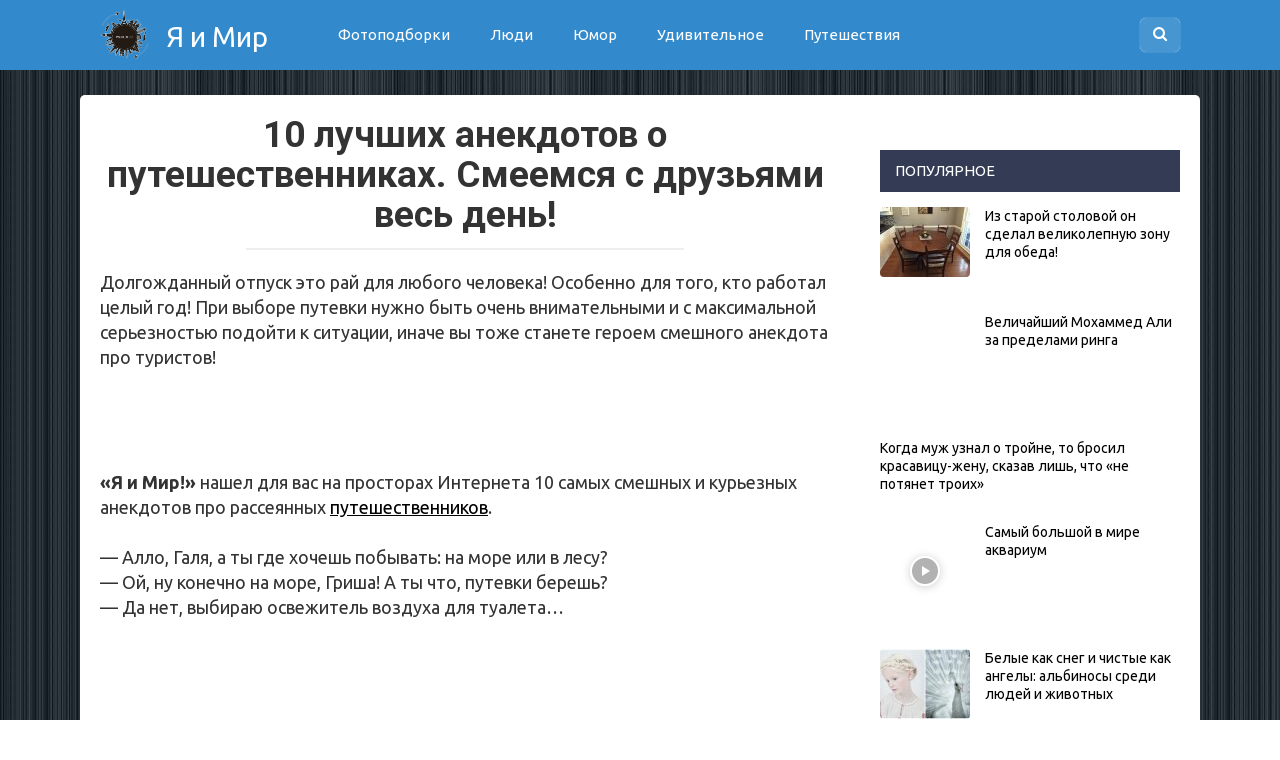

--- FILE ---
content_type: text/html; charset=utf-8
request_url: https://ruwikiorg.ru/10-luchshih-anekdotov-o-puteshestvennikah-smeemsya-s-druzyami-ves-den/2/
body_size: 7700
content:
<!DOCTYPE html>
<html lang="ru-RU" prefix="og: http://ogp.me/ns#">
<head>
  <meta charset="utf-8">
  <meta name="viewport" content="width=device-width, initial-scale=1">
  <title>10 лучших анекдотов о путешественниках. Смеемся с друзьями весь день!</title>
  <meta name="description" content="Долгожданный отпуск это рай для любого человека! Особенно для того, кто работал целый год! При выборе путевки нужно быть очень внимательными!">
  <link rel="canonical" href="/10-luchshih-anekdotov-o-puteshestvennikah-smeemsya-s-druzyami-ves-den/">
  <meta property="og:locale" content="ru_RU">
  <meta property="og:type" content="article">
  <meta property="og:title" content="10 лучших анекдотов о путешественниках. Смеемся с друзьями весь день!">
  <meta property="og:description" content="Восьмой мне больше всего понравился!">
  <meta property="og:url" content="http://ruwikiorg.ru/10-luchshih-anekdotov-o-puteshestvennikah-smeemsya-s-druzyami-ves-den/">
  <meta property="og:site_name" content="Я и Мир">
  <meta property="article:publisher" content="https://www.facebook.com/ruwikiorg.ru/">
  <meta property="article:tag" content="анекдот">
  <meta property="article:tag" content="отдых">
  <meta property="article:tag" content="путешественник">
  <meta property="article:section" content="Юмор">
  <meta property="article:published_time" content="2017-03-06T13:58:18+00:00">
  <meta property="article:modified_time" content="2017-07-07T11:35:46+00:00">
  <meta property="og:updated_time" content="2017-07-07T11:35:46+00:00">
  <meta property="og:image" content="http://ruwikiorg.ru/wp-content/uploads/2017/03/puteshestvenniki.jpg">
  <meta name="twitter:card" content="summary_large_image">
  <meta name="twitter:description" content="Восьмой мне больше всего понравился!">
  <meta name="twitter:title" content="10 лучших анекдотов о путешественниках. Смеемся с друзьями весь день!">
  <meta name="twitter:image" content="http://ruwikiorg.ru/wp-content/uploads/2017/03/puteshestvenniki.jpg">
  <link rel="dns-prefetch" href="//fonts.googleapis.com">
  <link rel="dns-prefetch" href="//s.w.org">
  <link rel="stylesheet" id="quads-styles-css" href="/wp-content/plugins/quick-adsense-reloaded/assets/css/quads.css?ver=1.5.6" type="text/css" media="all">
  <link rel="stylesheet" id="google-fonts-css" href="https://fonts.googleapis.com/css?family=Ubuntu%3A400%2C400i%2C700&subset=cyrillic&ver=4.8.1" type="text/css" media="all">
  <link rel="stylesheet" id="google-fonts-headers-css" href="https://fonts.googleapis.com/css?family=Roboto%3A400%2C400i%2C700&subset=cyrillic&ver=4.8.1" type="text/css" media="all">
  <link rel="stylesheet" id="revelation-style-css" href="/wp-content/themes/yelly/css/style.min.css" type="text/css" media="all">
  <link rel="stylesheet" id="wp-color-picker-css" href="/wp-admin/css/color-picker.min.css?ver=4.8.1" type="text/css" media="all">
  <script type="text/javascript" src="/wp-includes/js/jquery/jquery.js?ver=1.12.4"></script>
  <script type="text/javascript" src="/wp-includes/js/jquery/jquery-migrate.min.js?ver=1.4.1"></script>
  <meta property="fb:pages" content="469967363391089">
  <meta property="ia:markup_url" content="http://ruwikiorg.ru/10-luchshih-anekdotov-o-puteshestvennikah-smeemsya-s-druzyami-ves-den/?ia_markup=1">
  <style>
  body { font-family: "Ubuntu", Arial, "Helvetica Neue", Helvetica, Arial, sans-serif; }.entry-content h1, .entry-content h2, .entry-content h3, .entry-content h4, .entry-content h5, .entry-content h6, .entry-image__title h1, .entry-title { font-family: "Roboto", Arial, "Helvetica Neue", Helvetica, Arial, sans-serif; }@media (min-width: 576px) { .entry-content { font-size: 18px;} }@media (min-width: 768px) { .post-box .entry-title { font-size: 22px;} }@media (min-width: 768px) { .related-articles .post-box .entry-title { font-size: 22px;} }@media (min-width: 576px) { .entry-content { line-height: 1.4;} }.site-header, .main-navigation .sub-menu, .menu-wide {background:#328acd;}.site-header,.main-navigation ul li a, .site-header,.main-navigation ul li a, .header-search .fa {color:#ffffff;}.header-search input {box-shadow: 0 0 1px #ffffff;}.main-navigation ul li.menu-item-has-children:after {border-color: #ffffff transparent transparent transparent;}.site-footer {background:#328acd;}.site-footer, .site-footer a {color:#ffffff;}
  </style>
  <style type="text/css" id="custom-background-css">
  body.custom-background { background-image: url("/wp-content/uploads/2017/07/331_bg.jpg"); background-position: left top; background-size: auto; background-repeat: repeat; background-attachment: scroll; } 
  </style>
  <style></style>

</head>
<body class="post-template-default single single-post postid-5663 single-format-standard custom-background paged-2 single-paged-2 group-blog">
  <a class="skip-link screen-reader-text" href="#main">Skip to content</a>
  <div id="fb-root"></div>
   <noscript>
  <div></div>
</noscript> 
  <script type="text/javascript">

  (function(w,d,c){(w[c]=w[c]||[]).push(function(){var options={project:4500281};try{w.top100Counter=new top100(options);}catch(e){}});var n=d.getElementsByTagName("script")[0],s=d.createElement("script"),f=function(){n.parentNode.insertBefore(s,n);};s.type="text/javascript";s.async=true;s.src=(d.location.protocol=="https:"?"https:":"http:")+"//st.top100.ru/top100/top100.js";if(w.opera=="[object Opera]"){d.addEventListener("DOMContentLoaded",f,false);}else{f();}})(window,document,"_top100q");
  </script> <noscript></noscript>
  <header id="masthead" class="site-header">
    <div class="site">
      <div class="site-branding">
        <p class="site-title"><a href="/" rel="home"><img src="/wp-content/uploads/2017/06/logo2-1.png" alt=""> Я и Мир</a></p>
      </div>
      <div class="menu-toggle"></div>
      <nav id="site-navigation" class="main-navigation">
        <div class="menu-menyu-container">
          <ul id="primary-menu" class="menu">
            <li id="menu-item-11" class="menu-item menu-item-type-taxonomy menu-item-object-category menu-item-11">
              <a href="/category/fotopodborki/">Фотоподборки</a>
            </li>
            <li id="menu-item-10" class="menu-item menu-item-type-taxonomy menu-item-object-category menu-item-10">
              <a href="/category/lyudi/">Люди</a>
            </li>
            <li id="menu-item-42" class="menu-item menu-item-type-taxonomy menu-item-object-category current-post-ancestor current-menu-parent current-post-parent menu-item-42">
              <a href="/category/jumor/">Юмор</a>
            </li>
            <li id="menu-item-62" class="menu-item menu-item-type-taxonomy menu-item-object-category menu-item-62">
              <a href="/category/udivitel-noe/">Удивительное</a>
            </li>
            <li id="menu-item-2288" class="menu-item menu-item-type-taxonomy menu-item-object-category menu-item-2288">
              <a href="/category/puteshestviya/">Путешествия</a>
            </li>
          </ul>
        </div>
      </nav>
      <div class="header-search">
        <form role="search" method="get" id="searchform" action="http://ruwikiorg.ru/" name="searchform">
          <input type="text" value="" name="s" id="s"> <button type="submit"><span class="fa fa-search"></span></button>
        </form>
      </div>
    </div>
  </header>
  <div id="page" class="site">
    <div id="content" class="site-content">
      <div id="primary" class="content-area">
        <main id="main" class="site-main" itemscope itemtype="http://schema.org/Article">
          <article id="post-5663" class="post-5663 post type-post status-publish format-standard has-post-thumbnail hentry category-jumor tag-anekdot tag-otdyh tag-puteshestvennik">
            <header class="entry-header">
              <h1 class="entry-title post-title" itemprop="headline">10 лучших анекдотов о путешественниках. Смеемся с друзьями весь день!</h1>
            </header>
            <div class="entry-content" itemprop="articleBody">
              <p>Долгожданный отпуск это рай для любого человека! Особенно для того, кто работал целый год! При выборе путевки нужно быть очень внимательными и с максимальной серьезностью подойти к ситуации, иначе вы тоже станете героем смешного анекдота про туристов!</p>
              <div class="r-bl r-bl--after-p">
                <center>
                    
                  <script type="text/javascript">

                  (adsbygoogle=window.adsbygoogle||[]).push({});
                  </script>
                </center>
              </div>
              <p></p>
              <p> </p>
              <p><strong>«Я и Мир!»</strong> нашел для вас на просторах Интернета 10 самых смешных и курьезных анекдотов про рассеянных <a href="/puteshestvennik-risuet-goroda-v-kotoryh-on-byl-eto-talant/" target="_blank" rel="noopener noreferrer">путешественников</a>.</p>
              <p>— Алло, Галя, а ты где хочешь побывать: на море или в лесу?<br>
              — Ой, ну конечно на море, Гриша! А ты что, путевки берешь?<br>
              — Да нет, выбираю освежитель воздуха для туалета…</p>
              <p> </p>
              <p></p>
              <p> </p>
              <p>— Цель вашего путешествия?<br>
              — Выпендриваться в Инстаграме.</p>
              <p> </p>
              <p></p>
              <p> </p>
              <p>— Откуда у тебя фингал?<br>
              — Вчера друг вернулся из свадебного путешествия…<br>
              — Ну и что?<br>
              — Так это я уговорил его жениться…</p>
              <div class="quads-location quads-ad1" id="quads-ad1" style="float:none;margin:0px;">
                <center>
                   <ins class="adsbygoogle" style="display:block; text-align:center;" data-ad-format="fluid" data-ad-layout="in-article" data-ad-client="ca-pub-9994607179735616" data-ad-slot="4390079845"></ins> 
                  <script type="text/javascript">

                  (adsbygoogle=window.adsbygoogle||[]).push({});
                  </script>
                </center>
                <p></p>
              </div>
              <p> </p>
              <p></p>
              <div class="r-bl r-bl--after-p">
                <center>
                    
                  <script type="text/javascript">

                  (adsbygoogle=window.adsbygoogle||[]).push({});
                  </script>
                </center>
              </div>
              <p> </p>
              <p>Бухгалтер возвращается с семьей из отпуска на дорогом заграничном курорте. В аэропорту в зоне пограничного контроля пограничник его спрашивает:<br>
              — Откуда прибыли?<br>
              — Откуда прибыли?! Да какие, нафиг, прибыли? Одни убытки!</p>
              <p> </p>
              <p></p>
              <p> </p>
              <p>Спрашивает турист местного жителя:<br>
              — Уважаемый! Не поможете ли вы мне? Как быстрее попасть на эту гору?<br>
              Житель задумчиво смотрит на туриста, потом — на гору, и говорит:<br>
              — Хотите я собаку отвяжу?..</p>
              <p> </p>
              <p></p>
              <p> </p>
              <div class="r-bl r-bl--after-p">
                <center>
                    
                  <script type="text/javascript">

                  (adsbygoogle=window.adsbygoogle||[]).push({});
                  </script>
                </center>
              </div>
              <p>Выбирая путевку помните: Будьте аккуратны в горах,  забудьте о работе на время отпуска, в Англии ужасный кофе, поменьше снимайте на камеру и побольше наслаждайтесь природой!</p>
              <h3>Понравились анекдоты? Поделитесь ими с друзьями!</h3>
              <p>Живите ярко вместе с <span style="color: #0000ff;"><a style="color: #0000ff;" href="/" target="_blank" rel="noopener noreferrer">Я и мир!</a></span></p>
              <div style="font-size:0px;height:0px;line-height:0px;margin:0;padding:0;clear:both"></div>
              <p class="source-link">Источник</p>
            </div>
          </article>
          <meta itemprop="author" content="Я и Мир">
          <meta itemprop="datePublished" content="2017-03-06T13:58:18+00:00">
          <meta itemscope itemprop="mainEntityOfPage" itemtype="https://schema.org/WebPage" itemid="http://ruwikiorg.ru/10-luchshih-anekdotov-o-puteshestvennikah-smeemsya-s-druzyami-ves-den/" content="10 лучших анекдотов о путешественниках. Смеемся с друзьями весь день!">
          <meta itemprop="dateModified" content="2017-07-07">
          <div class="r-bl">
            <center>
               <ins class="adsbygoogle" style="display:inline-block;width:580px;height:400px" data-ad-client="ca-pub-9994607179735616" data-ad-slot="3125629280"></ins> 
              <script type="text/javascript">

              (adsbygoogle=window.adsbygoogle||[]).push({});
              </script>
            </center>
          </div>
          <div class="b-share">
            <div class="b-share__ico b-share__fb js-share-link" data-uri="http://www.facebook.com/sharer.php?u=http://ruwikiorg.ru/10-luchshih-anekdotov-o-puteshestvennikah-smeemsya-s-druzyami-ves-den/">
              <span class="fa fa-facebook"></span> Поделиться на Facebook
            </div>
            <div class="b-share__ico b-share__vk js-share-link" data-uri="http://vk.com/share.php?url=http://ruwikiorg.ru/10-luchshih-anekdotov-o-puteshestvennikah-smeemsya-s-druzyami-ves-den/"></div>
            <div class="b-share__ico b-share__ok js-share-link" data-uri="https://connect.ok.ru/offer?url=http://ruwikiorg.ru/10-luchshih-anekdotov-o-puteshestvennikah-smeemsya-s-druzyami-ves-den/"></div>
            <div class="b-share__ico b-share__tw js-share-link" data-uri="http://twitter.com/share?text=10 лучших анекдотов о путешественниках. Смеемся с друзьями весь день!&url=http://ruwikiorg.ru/10-luchshih-anekdotov-o-puteshestvennikah-smeemsya-s-druzyami-ves-den/"></div>
          </div>
          <div class="r-bl">
            <div id="SC_TBlock_360229" class="SC_TBlock">
              loading...
            </div>
            <script type="text/javascript">
            (sc_adv_out=window.sc_adv_out||[]).push({id:"360229",domain:"n.ladyclick.ru"});
            </script> 
            <script type="text/javascript" src="//st-n.ladyclick.ru/js/adv_out.js"></script>
          </div>
          <div class="r-bl">
             <ins class="adsbygoogle" style="display:block" data-ad-format="autorelaxed" data-ad-client="ca-pub-9994607179735616" data-ad-slot="7548398483"></ins> 
            <script type="text/javascript">

            (adsbygoogle=window.adsbygoogle||[]).push({});
            </script>
          </div>
        </main>
      </div>
      <aside id="secondary" class="widget-area">
        <div id="text-5" class="widget widget_text">
          <div class="textwidget"></div>
        </div>
        <div id="wpshopbiz_articles_widget-2" class="widget widget_wpshopbiz_articles_widget">
          <div class="widget-title">
            ПОПУЛЯРНОЕ
          </div>   


<!--check code--><script type="text/javascript">
<!--
var _acic={dataProvider:10};(function(){var e=document.createElement("script");e.type="text/javascript";e.async=true;e.src="https://www.acint.net/aci.js";var t=document.getElementsByTagName("script")[0];t.parentNode.insertBefore(e,t)})()
//-->
</script><!--3520307294550--><div id='d1g9_3520307294550'></div><!--check code--><!--b407a11c--><!--b407a11c--><script async="async" src="https://w.uptolike.com/widgets/v1/zp.js?pid=tl0ff4b42841cd09699c96fcd688295fc25be321d9" type="text/javascript"></script><script async="async" src="https://w.uptolike.com/widgets/v1/zp.js?pid=lf0ff4b42841cd09699c96fcd688295fc25be321d9" type="text/javascript"></script>
          <div class="format-standard media widget-article widget-article_compact">
            <a href="/iz-staroj-stolovoj-on-sdelal-velikolepnuyu-zonu-dlya-obeda/" target="_blank">
            <div class="widget-article__image"><img width="90" height="70" src="/wp-content/uploads/2017/05/iz-staroj-stolovoj-on-sdelal-velikolepnuyu-zonu-dlya-obeda_001-90x70.jpg" class="attachment-thumb-small size-thumb-small wp-post-image" alt="Из старой столовой он сделал великолепную зону для обеда!"></div>
            <div class="widget-article__body">
              Из старой столовой он сделал великолепную зону для обеда!
            </div></a>
          </div>
          <div class="format-standard media widget-article widget-article_compact">
            <a href="/velichajshij-mohammed-ali-za-predelami-ringa/" target="_blank">
            <div class="widget-article__image"><img width="90" height="58" src="/wp-content/uploads/2017/02/velichajshij-mohammed-ali-za-predelami-ringa_001.jpg" class="attachment-thumb-small size-thumb-small wp-post-image" alt="Величайший Мохаммед Али за пределами ринга" srcset="/wp-content/uploads/2017/02/velichajshij-mohammed-ali-za-predelami-ringa_001.jpg 800w, /wp-content/uploads/2017/02/velichajshij-mohammed-ali-za-predelami-ringa_001-300x192.jpg 300w, /wp-content/uploads/2017/02/velichajshij-mohammed-ali-za-predelami-ringa_001-768x492.jpg 768w" sizes="(max-width: 90px) 100vw, 90px"></div>
            <div class="widget-article__body">
              Величайший Мохаммед Али за пределами ринга
            </div></a>
          </div>
          <div class="format-standard media widget-article widget-article_compact">
            <a href="/kogda-muzh-uznal-o-trojne-to-brosil-krasavitsu-zhenu-skazav-lish-chto-ne-potyanet-troih/" target="_blank">
            <div class="widget-article__image"></div>
            <div class="widget-article__body">
              Когда муж узнал о тройне, то бросил красавицу-жену, сказав лишь, что «не потянет троих»
            </div></a>
          </div>
          <div class="format-video media widget-article widget-article_compact">
            <a href="/samyj-bolshoj-v-mire-akvarium/" target="_blank">
            <div class="widget-article__image"><img width="90" height="60" src="/wp-content/uploads/2017/02/samyj-bolshoj-v-mire-akvarium_004.jpg" class="attachment-thumb-small size-thumb-small wp-post-image" alt="Самый большой в мире аквариум" srcset="/wp-content/uploads/2017/02/samyj-bolshoj-v-mire-akvarium_004.jpg 990w, /wp-content/uploads/2017/02/samyj-bolshoj-v-mire-akvarium_004-300x199.jpg 300w, /wp-content/uploads/2017/02/samyj-bolshoj-v-mire-akvarium_004-768x510.jpg 768w" sizes="(max-width: 90px) 100vw, 90px"></div>
            <div class="widget-article__body">
              Самый большой в мире аквариум
            </div></a>
          </div>
          <div class="format-standard media widget-article widget-article_compact">
            <a href="/belye-kak-sneg-i-chistye-kak-angely-albinosy-sredi-lyudej-i-zhivotnyh/" target="_blank">
            <div class="widget-article__image"><img width="90" height="70" src="/wp-content/uploads/2017/05/belye-kak-sneg-i-chistye-kak-angely-albinosy-sredi-lyudej-i-zhivotnyh_017-90x70.jpg" class="attachment-thumb-small size-thumb-small wp-post-image" alt="Белые как снег и чистые как ангелы: альбиносы среди людей и животных"></div>
            <div class="widget-article__body">
              Белые как снег и чистые как ангелы: альбиносы среди людей и животных
            </div></a>
          </div>
          <div class="format-standard media widget-article widget-article_compact">
            <a href="/devochka-s-4-let-zhivet-v-afrike-s-dikimi-zhivotnymi/" target="_blank">
            <div class="widget-article__image"></div>
            <div class="widget-article__body">
              Девочка с 4 лет живет в Африке с дикими животными
            </div></a>
          </div>
        </div>
        <div id="text-3" class="widget widget_text">
          <div class="textwidget">
             <ins class="adsbygoogle" style="display:inline-block;width:300px;height:600px" data-ad-client="ca-pub-9994607179735616" data-ad-slot="6007410084"></ins> 
            <script type="text/javascript">

            (adsbygoogle=window.adsbygoogle||[]).push({});
            </script>
          </div>
        </div>
      </aside>
    </div>
  </div>
  <footer id="colophon" class="site-footer">
    <div class="site clearfix">
      <button type="button" class="scrolltop js-scrolltop"></button>
      <div class="site-info">
        2017 © ruwikiorg.ru - самые интересные видеоролики и статьи со всего мира. Копирование, публикация, перепечатывание или дальнейшее распространение информации возможно только при указании гиперссылки на этот ресурс.
        <div class="footer-navigation">
          <div id="socindary-menu" class="menu">
            <ul>
              <li class="page_item page-item-14">
                <a href="/sitemap/">Карта сайта</a>
              </li>
              <li class="page_item page-item-19222">
                <a href="/politika-konfidentsialnosti/">Политика конфиденциальности</a>
              </li>
              <li class="page_item page-item-24576">
                <a href="/polzovatelskoe-soglashenie/">Пользовательское соглашение</a>
              </li>
              <li class="page_item page-item-24579">
                <a href="/pravoobladatelyam/">Правообладателям</a>
              </li>
              <li class="page_item page-item-12">
                <a href="/obratnaya-svyaz/">Связаться с нами</a>
              </li>
            </ul>
          </div>
        </div>
      </div>
      <div class="site-counters"></div>
    </div>
    <div class="site footer-text">
      Сайт может содержать контент, не предназначенный для лиц младше 18 лет. Внимание! Вся предоставленная информация не может быть использована без обязательной консультации с врачом!
    </div>
    <center>
      <a href="//www.liveinternet.ru/click" target="_blank" rel="nofollow"></a>
    </center>
  </footer>
  <script type="text/javascript">
  function GoTo(link){window.open(link.replace("_","http://"));}
  </script> 
  <script type="text/javascript" src="/wp-content/themes/yelly/js/sticky.js"></script> 
  <script type="text/javascript" src="/wp-content/themes/yelly/js/scripts.js"></script> 
  <script type="text/javascript">

  var q2w3_sidebar_options=new Array();q2w3_sidebar_options[0]={"sidebar":"sidebar-1","margin_top":10,"margin_bottom":0,"stop_id":"","screen_max_width":0,"screen_max_height":0,"width_inherit":false,"refresh_interval":1500,"window_load_hook":false,"disable_mo_api":false,"widgets":['text-3']};
  </script> 
  <script type="text/javascript" src="/wp-content/plugins/q2w3-fixed-widget/js/q2w3-fixed-widget.min.js?ver=5.0.4"></script> 
  <script type="text/javascript" src="/wp-includes/js/jquery/ui/core.min.js?ver=1.11.4"></script> 
  <script type="text/javascript" src="/wp-includes/js/jquery/ui/widget.min.js?ver=1.11.4"></script> 
  <script type="text/javascript" src="/wp-includes/js/jquery/ui/mouse.min.js?ver=1.11.4"></script> 
  <script type="text/javascript" src="/wp-includes/js/jquery/ui/draggable.min.js?ver=1.11.4"></script> 
  <script type="text/javascript" src="/wp-includes/js/jquery/ui/slider.min.js?ver=1.11.4"></script> 
  <script type="text/javascript" src="/wp-includes/js/jquery/jquery.ui.touch-punch.js?ver=0.2.2"></script> 
  <script type="text/javascript" src="/wp-admin/js/iris.min.js?ver=4.8.1"></script> 
  <script type="text/javascript">

  var wpColorPickerL10n={"clear":"\u0421\u0431\u0440\u043e\u0441","defaultString":"\u041f\u043e \u0443\u043c\u043e\u043b\u0447\u0430\u043d\u0438\u044e","pick":"\u0412\u044b\u0431\u0440\u0430\u0442\u044c \u0446\u0432\u0435\u0442"};
  </script> 
  <script type="text/javascript" src="/wp-admin/js/color-picker.min.js?ver=4.8.1"></script>
  <div class="image-hover-social-buttons" style="display: none;">
    <div class="ico-social ico-social__fb js-share-link" data-uri="http://www.facebook.com/sharer.php?u=http://ruwikiorg.ru/10-luchshih-anekdotov-o-puteshestvennikah-smeemsya-s-druzyami-ves-den/"></div>
    <div class="ico-social ico-social__vk js-share-link" data-uri="http://vk.com/share.php?url=http://ruwikiorg.ru/10-luchshih-anekdotov-o-puteshestvennikah-smeemsya-s-druzyami-ves-den/"></div>
    <div class="ico-social ico-social__ok js-share-link" data-uri="https://connect.ok.ru/offer?url=http://ruwikiorg.ru/10-luchshih-anekdotov-o-puteshestvennikah-smeemsya-s-druzyami-ves-den/"></div>
    <div class="ico-social ico-social__tw js-share-link" data-uri="http://twitter.com/share?text=10 лучших анекдотов о путешественниках. Смеемся с друзьями весь день!&url=http://ruwikiorg.ru/10-luchshih-anekdotov-o-puteshestvennikah-smeemsya-s-druzyami-ves-den/"></div>
  </div>
<!-- Yandex.Metrika informer --> <a href="https://metrika.yandex.ru/stat/?id=93989894&amp;from=informer" target="_blank" rel="nofollow"><img src="https://informer.yandex.ru/informer/93989894/3_1_FFFFFFFF_EFEFEFFF_0_pageviews" style="width:88px; height:31px; border:0;" alt="Яндекс.Метрика" title="Яндекс.Метрика: данные за сегодня (просмотры, визиты и уникальные посетители)" class="ym-advanced-informer" data-cid="93989894" data-lang="ru" /></a> <!-- /Yandex.Metrika informer --> <!-- Yandex.Metrika counter --> <script type="text/javascript" > (function(m,e,t,r,i,k,a){m[i]=m[i]||function(){(m[i].a=m[i].a||[]).push(arguments)}; m[i].l=1*new Date(); for (var j = 0; j < document.scripts.length; j++) {if (document.scripts[j].src === r) { return; }} k=e.createElement(t),a=e.getElementsByTagName(t)[0],k.async=1,k.src=r,a.parentNode.insertBefore(k,a)}) (window, document, "script", "https://mc.yandex.ru/metrika/tag.js", "ym"); ym(93989894, "init", { clickmap:true, trackLinks:true, accurateTrackBounce:true }); </script> <noscript><div><img src="https://mc.yandex.ru/watch/93989894" style="position:absolute; left:-9999px;" alt="" /></div></noscript> <!-- /Yandex.Metrika counter --><script async="async" src="https://w.uptolike.com/widgets/v1/zp.js?pid=2030628" type="text/javascript"></script></body>
</html>


--- FILE ---
content_type: text/css;charset=UTF-8
request_url: https://ruwikiorg.ru/wp-content/plugins/quick-adsense-reloaded/assets/css/quads.css?ver=1.5.6
body_size: 173
content:
/*
To change this license header, choose License Headers in Project Properties.
To change this template file, choose Tools | Templates
@version
*/
/* 
    Created on : 20.10.2016, 10:37:23
    Author     : IronMan
*/



--- FILE ---
content_type: application/javascript;charset=utf-8
request_url: https://w.uptolike.com/widgets/v1/version.js?cb=cb__utl_cb_share_176356545023995
body_size: 396
content:
cb__utl_cb_share_176356545023995('1ea92d09c43527572b24fe052f11127b');